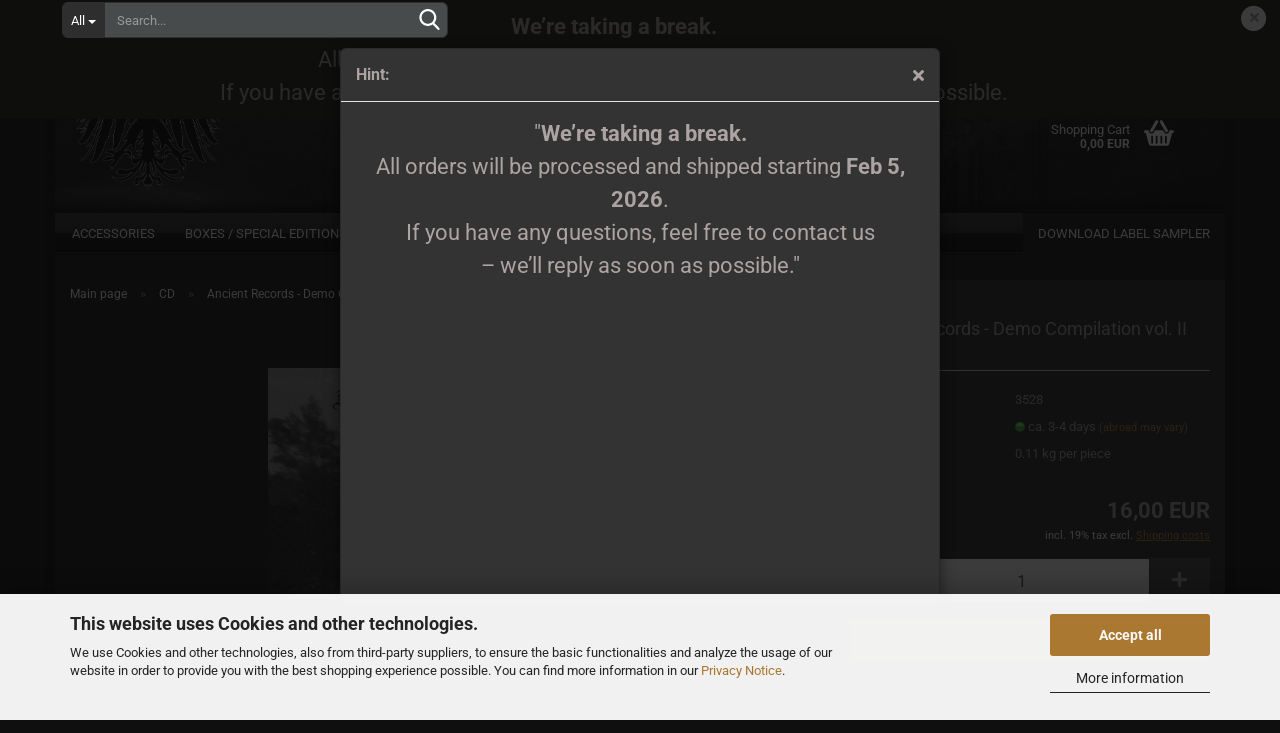

--- FILE ---
content_type: text/html; charset=utf-8
request_url: https://shop.purity-through-fire.com/en/Ancient-Records---Demo-Compilation-vol--II-2CD.html
body_size: 14091
content:





	<!DOCTYPE html>
	<html xmlns="http://www.w3.org/1999/xhtml" dir="ltr" lang="en">
		
			<head>
				
					
					<!--

					=========================================================
					Shopsoftware by Gambio GmbH (c) 2005-2023 [www.gambio.de]
					=========================================================

					Gambio GmbH offers you highly scalable E-Commerce-Solutions and Services.
					The Shopsoftware is redistributable under the GNU General Public License (Version 2) [http://www.gnu.org/licenses/gpl-2.0.html].
					based on: E-Commerce Engine Copyright (c) 2006 xt:Commerce, created by Mario Zanier & Guido Winger and licensed under GNU/GPL.
					Information and contribution at http://www.xt-commerce.com

					=========================================================
					Please visit our website: www.gambio.de
					=========================================================

					-->
				

                

	

                    
                

				
					<meta name="viewport" content="width=device-width, initial-scale=1, minimum-scale=1.0, maximum-scale=1.0, user-scalable=no" />
				

				
					<meta http-equiv="Content-Type" content="text/html; charset=utf-8" />
		<meta name="language" content="en" />
		<title>Purity Through Fire Shop - Ancient Records - Demo Compilation vol. II 2CD</title>
		<meta property="og:title" content="Ancient Records - Demo Compilation vol. II 2CD" />
		<meta property="og:site_name" content="Purity Through Fire Shop" />
		<meta property="og:locale" content="en_EN" />
		<meta property="og:type" content="product" />
		<meta property="og:description" content="This Album contains unused and mostly unreleased material written and recorded between 2007-2016." />
		<meta property="og:image" content="https://shop.purity-through-fire.com/images/product_images/info_images/3528ancientrecordsdemocompilationvol.ii2cd120180225.jpg" />

				

								
									

				
					<base href="https://shop.purity-through-fire.com/" />
				

				
											
							<link rel="shortcut icon" href="https://shop.purity-through-fire.com/images/logos/favicon.ico" type="image/x-icon" />
						
									

				
											
							<link rel="apple-touch-icon" href="https://shop.purity-through-fire.com/images/logos/favicon.png" />
						
									

				
																		
								<link id="main-css" type="text/css" rel="stylesheet" href="public/theme/styles/system/main.min.css?bust=1765899695" />
							
															

				
					<meta name="robots" content="index,follow" />
		<link rel="canonical" href="https://shop.purity-through-fire.com/en/Ancient-Records---Demo-Compilation-vol--II-2CD.html" />
		<meta property="og:url" content="https://shop.purity-through-fire.com/en/Ancient-Records---Demo-Compilation-vol--II-2CD.html">
		<link rel="alternate" hreflang="x-default" href="https://shop.purity-through-fire.com/en/Ancient-Records---Demo-Compilation-vol--II-2CD.html" />
		<link rel="alternate" hreflang="en" href="https://shop.purity-through-fire.com/en/Ancient-Records---Demo-Compilation-vol--II-2CD.html" />
		<link rel="alternate" hreflang="de" href="https://shop.purity-through-fire.com/de/Ancient-Records---Demo-Compilation-vol--II-2CD.html" />
		
				

				
									

				
									

			</head>
		
		
			<body class="page-product-info"
				  data-gambio-namespace="https://shop.purity-through-fire.com/public/theme/javascripts/system"
				  data-jse-namespace="https://shop.purity-through-fire.com/JSEngine/build"
				  data-gambio-controller="initialize"
				  data-gambio-widget="input_number responsive_image_loader transitions image_maps modal history dropdown core_workarounds anchor"
				  data-input_number-separator=","
					>

				
					
				

				
									

				
									
		




	

	
		<div class="mfp-bg iframe_layer mfp-ready popup-notification"></div>
		<div style="overflow-x: hidden; overflow-y: auto;"
		     tabindex="-1"
		     class="mfp-wrap mfp-close-btn-in mfp-auto-cursor iframe_layer mfp-ready popup-notification"
		     data-gambio-widget="notifications">
			<div class="mfp-container mfp-inline-holder">
				<div class="mfp-content">
					
						<div class="modal-dialog">
							<div class="modal-content">
								
									<div class="modal-header">
										<span class="col-xs-11 title">Hint:</span>
										<i class="fa fa-close col-xs-1 hide-popup-notification"></i>
									</div>
								
								
									<div class="modal-body">
										<div style="text-align:center; font-size:22px; line-height:1.5;">
  &quot;<strong>We&rsquo;re taking a break.</strong><br>
  All orders will be processed and shipped starting <strong>Feb 5, 2026</strong>.<br>
  If you have any questions, feel free to contact us<br>
  &ndash; we&rsquo;ll reply as soon as possible.&quot;
</div>
									</div>
								
							</div>
						</div>
					
				</div>
			</div>
		</div>
	


	
		<div id="outer-wrapper" class="topbar-active">
			

				<header id="header" class="navbar">
					
	





	<div id="topbar-container">
						
		
					

		
			<div class="navbar-topbar">
				
					<nav data-gambio-widget="menu link_crypter" data-menu-switch-element-position="false" data-menu-events='{"desktop": ["click"], "mobile": ["click"]}' data-menu-ignore-class="dropdown-menu">
						<ul class="nav navbar-nav navbar-right" data-menu-replace="partial">

                            <li class="navbar-topbar-item">
                                <ul id="secondaryNavigation" class="nav navbar-nav ignore-menu">
                                                                    </ul>

                                <script id="secondaryNavigation-menu-template" type="text/mustache">
                                    
                                        <ul id="secondaryNavigation" class="nav navbar-nav">
                                            <li v-for="(item, index) in items" class="navbar-topbar-item hidden-xs content-manager-item">
                                                <a href="javascript:;" :title="item.title" @click="goTo(item.content)">
                                                    <span class="fa fa-arrow-circle-right visble-xs-block"></span>
                                                    {{item.title}}
                                                </a>
                                            </li>
                                        </ul>
                                    
                                </script>
                            </li>

							
															

							
															

							
															

							
															

							
															

															<li class="dropdown navbar-topbar-item first">

									
																					
												<a href="#" class="dropdown-toggle" data-toggle-hover="dropdown">

													
														<span class="language-code hidden-xs">
																															
																	<span class="fa fa-globe"></span>
																
																														en
														</span>
													

													
														<span class="visible-xs-block">
																															
																	<span class="fa fa-globe"></span>
																
																														&nbsp;Language
														</span>
													
												</a>
											
																			

									<ul class="level_2 dropdown-menu ignore-menu arrow-top">
										<li class="arrow"></li>
										<li>
											
												<form action="/en/Ancient-Records---Demo-Compilation-vol--II-2CD.html" method="POST" class="form-horizontal">

													
																													
																<div class="form-group">
																	<label for="language-select">Change language</label>
																	
	<select name="language" class="form-control" id="language-select">
					
				<option value="en" selected="selected">English</option>
			
					
				<option value="de">Deutsch</option>
			
			</select>

																</div>
															
																											

													
																											

													
																													
																<div class="form-group">
																	<label for="countries-select">Supplier country</label>
																	
	<select name="switch_country" class="form-control" id="countries-select">
					
				<option value="AL" >Albania</option>
			
					
				<option value="AD" >Andorra</option>
			
					
				<option value="AR" >Argentina</option>
			
					
				<option value="AU" >Australia</option>
			
					
				<option value="AT" >Austria</option>
			
					
				<option value="AZ" >Azerbaijan</option>
			
					
				<option value="BY" >Belarus</option>
			
					
				<option value="BE" >Belgium</option>
			
					
				<option value="BO" >Bolivia (Plurinational State of)</option>
			
					
				<option value="BA" >Bosnia and Herzegovina</option>
			
					
				<option value="BR" >Brazil</option>
			
					
				<option value="IO" >British Indian Ocean Territory</option>
			
					
				<option value="BN" >Brunei Darussalam</option>
			
					
				<option value="BG" >Bulgaria</option>
			
					
				<option value="CA" >Canada</option>
			
					
				<option value="CL" >Chile</option>
			
					
				<option value="CN" >China</option>
			
					
				<option value="CO" >Colombia</option>
			
					
				<option value="CR" >Costa Rica</option>
			
					
				<option value="HR" >Croatia</option>
			
					
				<option value="CU" >Cuba</option>
			
					
				<option value="CY" >Cyprus</option>
			
					
				<option value="CZ" >Czech Republic</option>
			
					
				<option value="DK" >Denmark</option>
			
					
				<option value="EC" >Ecuador</option>
			
					
				<option value="EG" >Egypt</option>
			
					
				<option value="SV" >El Salvador</option>
			
					
				<option value="EE" >Estonia</option>
			
					
				<option value="FK" >Falkland Islands (Malvinas)</option>
			
					
				<option value="FO" >Faroe Islands</option>
			
					
				<option value="FI" >Finland</option>
			
					
				<option value="FR" >France</option>
			
					
				<option value="GE" >Georgia</option>
			
					
				<option value="DE" selected>Germany</option>
			
					
				<option value="GR" >Greece</option>
			
					
				<option value="GL" >Greenland</option>
			
					
				<option value="HK" >Hong Kong</option>
			
					
				<option value="HU" >Hungary</option>
			
					
				<option value="IS" >Iceland</option>
			
					
				<option value="IN" >India</option>
			
					
				<option value="ID" >Indonesia</option>
			
					
				<option value="IE" >Ireland</option>
			
					
				<option value="IL" >Israel</option>
			
					
				<option value="IT" >Italy</option>
			
					
				<option value="JP" >Japan</option>
			
					
				<option value="JE" >Jersey</option>
			
					
				<option value="KZ" >Kazakhstan</option>
			
					
				<option value="KP" >Korea, Democratic People&#039;s Republic of</option>
			
					
				<option value="KR" >Korea, Republic of</option>
			
					
				<option value="KG" >Kyrgyzstan</option>
			
					
				<option value="LV" >Latvia</option>
			
					
				<option value="LI" >Liechtenstein</option>
			
					
				<option value="LT" >Lithuania</option>
			
					
				<option value="LU" >Luxembourg</option>
			
					
				<option value="MK" >Macedonia (the former Yugoslav Republic of)</option>
			
					
				<option value="MY" >Malaysia</option>
			
					
				<option value="MT" >Malta</option>
			
					
				<option value="MR" >Mauritania</option>
			
					
				<option value="MX" >Mexico</option>
			
					
				<option value="MD" >Moldova (the Republic of)</option>
			
					
				<option value="MC" >Monaco</option>
			
					
				<option value="MN" >Mongolia</option>
			
					
				<option value="ME" >Montenegro</option>
			
					
				<option value="NA" >Namibia</option>
			
					
				<option value="NL" >Netherlands</option>
			
					
				<option value="NZ" >New Zealand</option>
			
					
				<option value="XI" >Northern Ireland</option>
			
					
				<option value="NO" >Norway</option>
			
					
				<option value="OM" >Oman</option>
			
					
				<option value="PA" >Panama</option>
			
					
				<option value="PY" >Paraguay</option>
			
					
				<option value="PE" >Peru</option>
			
					
				<option value="PH" >Philippines</option>
			
					
				<option value="PL" >Poland</option>
			
					
				<option value="PT" >Portugal</option>
			
					
				<option value="RO" >Romania</option>
			
					
				<option value="RU" >Russian Federation</option>
			
					
				<option value="RS" >Serbia</option>
			
					
				<option value="SG" >Singapore</option>
			
					
				<option value="SK" >Slovakia (Slovak Republic)</option>
			
					
				<option value="SI" >Slovenia</option>
			
					
				<option value="ZA" >South Africa</option>
			
					
				<option value="GS" >South Georgia and the South Sandwich Islands</option>
			
					
				<option value="ES" >Spain</option>
			
					
				<option value="LK" >Sri Lanka</option>
			
					
				<option value="SE" >Sweden</option>
			
					
				<option value="CH" >Switzerland</option>
			
					
				<option value="TW" >Taiwan</option>
			
					
				<option value="TJ" >Tajikistan</option>
			
					
				<option value="TH" >Thailand</option>
			
					
				<option value="TR" >Turkey</option>
			
					
				<option value="UA" >Ukraine</option>
			
					
				<option value="GB" >United Kingdom</option>
			
					
				<option value="UM" >United States Minor Outlying Islands</option>
			
					
				<option value="US" >United States of America</option>
			
					
				<option value="UY" >Uruguay</option>
			
					
				<option value="UZ" >Uzbekistan</option>
			
					
				<option value="VE" >Venezuela (Bolivarian Republic of)</option>
			
					
				<option value="VN" >Viet Nam</option>
			
			</select>

																</div>
															
																											

													
														<div class="dropdown-footer row">
															<input type="submit" class="btn btn-primary btn-block" value="Save" title="Save" />
														</div>
													

													

												</form>
											
										</li>
									</ul>
								</li>
							
							
																	
										<li class="dropdown navbar-topbar-item">
											<a title="Login" href="/en/Ancient-Records---Demo-Compilation-vol--II-2CD.html#" class="dropdown-toggle" data-toggle-hover="dropdown">
												
																											
															<span class="fa fa-user-o"></span>
														
																									

												&nbsp;Login
											</a>
											




	<ul class="dropdown-menu dropdown-menu-login arrow-top">
		
			<li class="arrow"></li>
		
		
		
			<li class="dropdown-header hidden-xs">Log in</li>
		
		
		
			<li>
				<form action="https://shop.purity-through-fire.com/en/login.php?action=process" method="post" class="form-horizontal">
					<input type="hidden" name="return_url" value="https://shop.purity-through-fire.com/en/Ancient-Records---Demo-Compilation-vol--II-2CD.html">
					<input type="hidden" name="return_url_hash" value="141d4c5e08e8fbe3801075a5e4f9350e68e5dff1d753767a2e0a537e07710ef9">
					
						<div class="form-group">
							<input autocomplete="username" type="email" id="box-login-dropdown-login-username" class="form-control" placeholder="Email" name="email_address" />
						</div>
					
					
                        <div class="form-group password-form-field" data-gambio-widget="show_password">
                            <input autocomplete="current-password" type="password" id="box-login-dropdown-login-password" class="form-control" placeholder="Password" name="password" />
                            <button class="btn show-password hidden" type="button">
                                <i class="fa fa-eye" aria-hidden="true"></i>
                            </button>
                        </div>
					
					
						<div class="dropdown-footer row">
							
	
								
									<input type="submit" class="btn btn-primary btn-block" value="Login" />
								
								<ul>
									
										<li>
											<a title="Create a new account" href="https://shop.purity-through-fire.com/en/shop.php?do=CreateRegistree">
												Create a new account
											</a>
										</li>
									
									
										<li>
											<a title="Forgot password?" href="https://shop.purity-through-fire.com/en/password_double_opt.php">
												Forgot password?
											</a>
										</li>
									
								</ul>
							
	

	
						</div>
					
				</form>
			</li>
		
	</ul>


										</li>
									
															

							
																	
										<li class="navbar-topbar-item">
											<a href="https://shop.purity-through-fire.com/en/wish_list.php" title="Show wish list">
												
																											
															<span class="fa fa-heart-o"></span>
														
																									

												&nbsp;Wish list
											</a>
										</li>
									
															

							
						</ul>
					</nav>
				
			</div>
		
	</div>




	<div class="inside">

		<div class="row">

		
												
			<div class="navbar-header" data-gambio-widget="mobile_menu">
									
							
		<div id="navbar-brand" class="navbar-brand">
			<a href="https://shop.purity-through-fire.com/en/" title="Purity Through Fire Shop">
				<img id="main-header-logo" class="img-responsive" src="https://shop.purity-through-fire.com/images/logos/ptf_black_for_shop_logo.png" alt="Purity Through Fire Shop-Logo">
			</a>
		</div>
	
					
								
					
	
	
			
	
		<button type="button" class="navbar-toggle" data-mobile_menu-target="#categories .navbar-collapse"
		        data-mobile_menu-body-class="categories-open" data-mobile_menu-toggle-content-visibility>
			<img src="public/theme/images/svgs/bars.svg" class="gx-menu svg--inject" alt="">
		</button>
	
	
	
		<button type="button" class="navbar-toggle cart-icon" data-mobile_menu-location="shopping_cart.php">
			<img src="public/theme/images/svgs/basket.svg" class="gx-cart-basket svg--inject" alt="">
			<span class="cart-products-count hidden">
				0
			</span>
		</button>
	
	
			
			<button type="button" class="navbar-toggle" data-mobile_menu-target=".navbar-search" data-mobile_menu-body-class="search-open"
					data-mobile_menu-toggle-content-visibility>
				<img src="public/theme/images/svgs/search.svg" class="gx-search svg--inject" alt="">
			</button>
		
	
				
			</div>
		

		
							






	<div class="navbar-search collapse">
		
		
						<p class="navbar-search-header dropdown-header">Search</p>
		
		
		
			<form action="en/advanced_search_result.php" method="get" data-gambio-widget="live_search">
		
				<div class="navbar-search-input-group input-group">
					<div class="navbar-search-input-group-btn input-group-btn custom-dropdown" data-dropdown-trigger-change="false" data-dropdown-trigger-no-change="false">
						
						
							<button type="button" class="btn btn-default dropdown-toggle" data-toggle="dropdown" aria-haspopup="true" aria-expanded="false">
								<span class="dropdown-name">All</span> <span class="caret"></span>
							</button>
						
						
						
															
									<ul class="dropdown-menu">
																				
												<li><a href="#" data-rel="0">All</a></li>
											
																							
													<li><a href="#" data-rel="2">Vinyl</a></li>
												
																							
													<li><a href="#" data-rel="5">CD</a></li>
												
																							
													<li><a href="#" data-rel="6">Clothes</a></li>
												
																							
													<li><a href="#" data-rel="10">Tapes</a></li>
												
																							
													<li><a href="#" data-rel="11">Accessories</a></li>
												
																							
													<li><a href="#" data-rel="19">Printmedien</a></li>
												
																							
													<li><a href="#" data-rel="21">Tickets</a></li>
												
																							
													<li><a href="#" data-rel="23">Boxes / Special Editions</a></li>
												
																														</ul>
								
													
						
						
															
									<select name="categories_id">
										<option value="0">All</option>
																																	
													<option value="2">Vinyl</option>
												
																							
													<option value="5">CD</option>
												
																							
													<option value="6">Clothes</option>
												
																							
													<option value="10">Tapes</option>
												
																							
													<option value="11">Accessories</option>
												
																							
													<option value="19">Printmedien</option>
												
																							
													<option value="21">Tickets</option>
												
																							
													<option value="23">Boxes / Special Editions</option>
												
																														</select>
								
													
						
					</div>

					
					<button type="submit" class="form-control-feedback">
						<img src="public/theme/images/svgs/search.svg" class="gx-search-input svg--inject" alt="">
					</button>
					

					<input type="text" name="keywords" placeholder="Search..." class="form-control search-input" autocomplete="off" />

				</div>
		
				
									<input type="hidden" value="1" name="inc_subcat" />
								
				
					<div class="navbar-search-footer visible-xs-block">
						
							<button class="btn btn-primary btn-block" type="submit">
								Search...
							</button>
						
						
							<a href="advanced_search.php" class="btn btn-default btn-block" title="Advanced Search">
								Advanced Search
							</a>
						
					</div>
				
				
				<div class="search-result-container"></div>
		
			</form>
		
	</div>


					

		
							
					
	<div class="custom-container">
		
			<div class="inside">
				
											
							<p>
	<img alt="" src="images/trust-logos.png" />
</p>
						
									
			</div>
		
	</div>
				
					

		
    		<!-- layout_header honeygrid -->
							
					


	<nav id="cart-container" class="navbar-cart" data-gambio-widget="menu cart_dropdown" data-menu-switch-element-position="false">
		
			<ul class="cart-container-inner">
				
					<li>
						<a href="https://shop.purity-through-fire.com/en/shopping_cart.php" class="dropdown-toggle">
							
								<img src="public/theme/images/svgs/basket.svg" alt="" class="gx-cart-basket svg--inject">
								<span class="cart">
									Shopping Cart<br />
									<span class="products">
										0,00 EUR
									</span>
								</span>
							
							
																	<span class="cart-products-count hidden">
										
									</span>
															
						</a>

						
							



	<ul class="dropdown-menu arrow-top cart-dropdown cart-empty">
		
			<li class="arrow"></li>
		
	
		
					
	
		
			<li class="cart-dropdown-inside">
		
				
									
				
									
						<div class="cart-empty">
							You do not have any products in your shopping cart yet.
						</div>
					
								
			</li>
		
	</ul>
						
					</li>
				
			</ul>
		
	</nav>

				
					

		</div>

	</div>


	
		<div class="topbar-notification"
		     style="background-color: #1f1e1a;"
		     data-gambio-widget="notifications">
			<span class="notification-content">
				<div style="text-align:center; font-size:22px; line-height:1.5;">
  <strong>We&rsquo;re taking a break.</strong><br>
  All orders will be processed and shipped starting <strong>Feb 5, 2026</strong>.<br>
  If you have any questions, feel free to contact us – we&rsquo;ll reply as soon as possible.
</div>
			</span>
			<span class="fa-stack hide-topbar-notification">
				<i class="fa fa-circle fa-inverse fa-stack-2x"></i>
				<i class="fa fa-close fa-stack-1x"></i>
			</span>
		</div>
	







	<noscript>
		<div class="alert alert-danger noscript-notice">
			JavaScript is not activated in your browser. Please activate JavaScript to have access to all shop functions and all shop content.
		</div>
	</noscript>



			
						


	<div id="categories">
		<div class="navbar-collapse collapse">
			
				<nav class="navbar-default navbar-categories" data-gambio-widget="menu">
					
						<ul class="level-1 nav navbar-nav">
                             
															
									<li class="dropdown level-1-child" data-id="11">
										
											<a class="dropdown-toggle" href="https://shop.purity-through-fire.com/en/accessoires/" title="Accessories">
												
													Accessories
												
																							</a>
										
										
										
																							
													<ul data-level="2" class="level-2 dropdown-menu dropdown-menu-child">
														
															<li class="enter-category hidden-sm hidden-md hidden-lg show-more">
																
																	<a class="dropdown-toggle" href="https://shop.purity-through-fire.com/en/accessoires/" title="Accessories">
																		
																			show Accessories
																		
																	</a>
																
															</li>
														
														
																																																																																																																																																																																																																																																																																																																																							
																													
																															
																	<li class="level-2-child">
																		<a href="https://shop.purity-through-fire.com/en/accessoires/flags/" title="Flags">
																			Flags
																		</a>
																																			</li>
																
																															
																	<li class="level-2-child">
																		<a href="https://shop.purity-through-fire.com/en/accessoires/patches/" title="Patches">
																			Patches
																		</a>
																																			</li>
																
																															
																	<li class="level-2-child">
																		<a href="https://shop.purity-through-fire.com/en/accessoires/buttons/" title="Pins & Buttons">
																			Pins & Buttons
																		</a>
																																			</li>
																
																															
																	<li class="level-2-child">
																		<a href="https://shop.purity-through-fire.com/en/accessoires/skulls-decoration/" title="Skulls & Decoration">
																			Skulls & Decoration
																		</a>
																																			</li>
																
																															
																	<li class="level-2-child">
																		<a href="https://shop.purity-through-fire.com/en/accessoires/slipmats/" title="Slipmats">
																			Slipmats
																		</a>
																																			</li>
																
																													
																												
														
															<li class="enter-category hidden-more hidden-xs">
																<a class="dropdown-toggle col-xs-6"
																   href="https://shop.purity-through-fire.com/en/accessoires/"
																   title="Accessories">show Accessories</a>
							
																<span class="close-menu-container col-xs-6">
																	<span class="close-flyout">
																		<i class="fa fa-close"></i>
																	</span>
																</span>
															</li>
														
													
													</ul>
												
																					
										
									</li>
								
															
									<li class="level-1-child" data-id="23">
										
											<a class="dropdown-toggle" href="https://shop.purity-through-fire.com/en/tickets-23/" title="Boxes / Special Editions">
												
													Boxes / Special Editions
												
																							</a>
										
										
										
																					
										
									</li>
								
															
									<li class="dropdown level-1-child active" data-id="5">
										
											<a class="dropdown-toggle" href="https://shop.purity-through-fire.com/en/cd/" title="CD">
												
													CD
												
																							</a>
										
										
										
																							
													<ul data-level="2" class="level-2 dropdown-menu dropdown-menu-child">
														
															<li class="enter-category hidden-sm hidden-md hidden-lg show-more">
																
																	<a class="dropdown-toggle" href="https://shop.purity-through-fire.com/en/cd/" title="CD">
																		
																			show CD
																		
																	</a>
																
															</li>
														
														
																																																																																							
																													
																															
																	<li class="level-2-child">
																		<a href="https://shop.purity-through-fire.com/en/cd/demo-cds/" title="Demo CDs">
																			Demo CDs
																		</a>
																																			</li>
																
																													
																												
														
															<li class="enter-category hidden-more hidden-xs">
																<a class="dropdown-toggle col-xs-6"
																   href="https://shop.purity-through-fire.com/en/cd/"
																   title="CD">show CD</a>
							
																<span class="close-menu-container col-xs-6">
																	<span class="close-flyout">
																		<i class="fa fa-close"></i>
																	</span>
																</span>
															</li>
														
													
													</ul>
												
																					
										
									</li>
								
															
									<li class="dropdown level-1-child" data-id="6">
										
											<a class="dropdown-toggle" href="https://shop.purity-through-fire.com/en/clothes/" title="Clothes">
												
													Clothes
												
																							</a>
										
										
										
																							
													<ul data-level="2" class="level-2 dropdown-menu dropdown-menu-child">
														
															<li class="enter-category hidden-sm hidden-md hidden-lg show-more">
																
																	<a class="dropdown-toggle" href="https://shop.purity-through-fire.com/en/clothes/" title="Clothes">
																		
																			show Clothes
																		
																	</a>
																
															</li>
														
														
																																																																																																																																																																																																																																																																																																																																							
																													
																															
																	<li class="level-2-child">
																		<a href="https://shop.purity-through-fire.com/en/clothes/girlies/" title="girlies">
																			girlies
																		</a>
																																			</li>
																
																															
																	<li class="level-2-child">
																		<a href="https://shop.purity-through-fire.com/en/clothes/hats-and-caps/" title="Hats and Caps">
																			Hats and Caps
																		</a>
																																			</li>
																
																															
																	<li class="level-2-child">
																		<a href="https://shop.purity-through-fire.com/en/clothes/longsleeves/" title="Longsleeves">
																			Longsleeves
																		</a>
																																			</li>
																
																															
																	<li class="level-2-child">
																		<a href="https://shop.purity-through-fire.com/en/clothes/t-shirts/" title="T-Shirts">
																			T-Shirts
																		</a>
																																			</li>
																
																															
																	<li class="level-2-child">
																		<a href="https://shop.purity-through-fire.com/en/clothes/zippers/" title="Zipper / Sweater">
																			Zipper / Sweater
																		</a>
																																			</li>
																
																													
																												
														
															<li class="enter-category hidden-more hidden-xs">
																<a class="dropdown-toggle col-xs-6"
																   href="https://shop.purity-through-fire.com/en/clothes/"
																   title="Clothes">show Clothes</a>
							
																<span class="close-menu-container col-xs-6">
																	<span class="close-flyout">
																		<i class="fa fa-close"></i>
																	</span>
																</span>
															</li>
														
													
													</ul>
												
																					
										
									</li>
								
															
									<li class="level-1-child" data-id="19">
										
											<a class="dropdown-toggle" href="https://shop.purity-through-fire.com/en/printmedien/" title="Printmedien">
												
													Printmedien
												
																							</a>
										
										
										
																					
										
									</li>
								
															
									<li class="level-1-child" data-id="10">
										
											<a class="dropdown-toggle" href="https://shop.purity-through-fire.com/en/tapes/" title="Tapes">
												
													Tapes
												
																							</a>
										
										
										
																					
										
									</li>
								
															
									<li class="level-1-child" data-id="21">
										
											<a class="dropdown-toggle" href="https://shop.purity-through-fire.com/en/tickets/" title="Tickets">
												
													Tickets
												
																							</a>
										
										
										
																					
										
									</li>
								
															
									<li class="dropdown level-1-child" data-id="2">
										
											<a class="dropdown-toggle" href="https://shop.purity-through-fire.com/en/vinyl/" title="Vinyl">
												
													Vinyl
												
																							</a>
										
										
										
																							
													<ul data-level="2" class="level-2 dropdown-menu dropdown-menu-child">
														
															<li class="enter-category hidden-sm hidden-md hidden-lg show-more">
																
																	<a class="dropdown-toggle" href="https://shop.purity-through-fire.com/en/vinyl/" title="Vinyl">
																		
																			show Vinyl
																		
																	</a>
																
															</li>
														
														
																																																																																																																																																			
																													
																															
																	<li class="level-2-child">
																		<a href="https://shop.purity-through-fire.com/en/vinyl/7-10/" title="7/10">
																			7"/10"
																		</a>
																																			</li>
																
																															
																	<li class="level-2-child">
																		<a href="https://shop.purity-through-fire.com/en/vinyl/lp/" title="LP">
																			LP
																		</a>
																																			</li>
																
																													
																												
														
															<li class="enter-category hidden-more hidden-xs">
																<a class="dropdown-toggle col-xs-6"
																   href="https://shop.purity-through-fire.com/en/vinyl/"
																   title="Vinyl">show Vinyl</a>
							
																<span class="close-menu-container col-xs-6">
																	<span class="close-flyout">
																		<i class="fa fa-close"></i>
																	</span>
																</span>
															</li>
														
													
													</ul>
												
																					
										
									</li>
								
														
							



	
					
				<li id="mainNavigation" class="custom custom-entries hidden-xs">
											
							<a  data-id="top_custom-0"
							   href="https://shop.purity-through-fire.com/en/info/download-label-sampler.html"
							   							   title="DOWNLOAD LABEL SAMPLER">
									DOWNLOAD LABEL SAMPLER
							</a>
						
									</li>
			

            <script id="mainNavigation-menu-template" type="text/mustache">
                
				    <li id="mainNavigation" class="custom custom-entries hidden-xs">
                        <a v-for="(item, index) in items" href="javascript:;" @click="goTo(item.content)">
                            {{item.title}}
                        </a>
                    </li>
                
            </script>

							
					<li class="dropdown custom topmenu-content visible-xs" data-id="top_custom-0">
						
							<a class="dropdown-toggle"
								   href="https://shop.purity-through-fire.com/en/info/download-label-sampler.html"
								   								   title="DOWNLOAD LABEL SAMPLER">
								DOWNLOAD LABEL SAMPLER
							</a>
						
					</li>
				
						


							
							
								<li class="dropdown dropdown-more" style="display: none">
									<a class="dropdown-toggle" href="#" title="">
										More
									</a>
									<ul class="level-2 dropdown-menu ignore-menu"></ul>
								</li>
							
			
						</ul>
					
				</nav>
			
		</div>
	</div>

		
					</header>
			
<div id="spacer" class="clr"></div>


			
	


			
				<div id="wrapper">
					<div class="row">

						
							<div id="main">
								<div class="main-inside">
									
										
	
			<script type="application/ld+json">{"@context":"https:\/\/schema.org","@type":"BreadcrumbList","itemListElement":[{"@type":"ListItem","position":1,"name":"Main page","item":"https:\/\/shop.purity-through-fire.com\/"},{"@type":"ListItem","position":2,"name":"CD","item":"https:\/\/shop.purity-through-fire.com\/en\/cd\/"},{"@type":"ListItem","position":3,"name":"Ancient Records - Demo Compilation vol. II 2CD","item":"https:\/\/shop.purity-through-fire.com\/en\/Ancient-Records---Demo-Compilation-vol--II-2CD.html"}]}</script>
	    
		<div id="breadcrumb_navi">
            				<span class="breadcrumbEntry">
													<a href="https://shop.purity-through-fire.com/" class="headerNavigation">
								<span>Main page</span>
							</a>
											</span>
                <span class="breadcrumbSeparator"> &raquo; </span>            				<span class="breadcrumbEntry">
													<a href="https://shop.purity-through-fire.com/en/cd/" class="headerNavigation">
								<span>CD</span>
							</a>
											</span>
                <span class="breadcrumbSeparator"> &raquo; </span>            				<span class="breadcrumbEntry">
													<span>Ancient Records - Demo Compilation vol. II 2CD</span>
                        					</span>
                            		</div>
    


									
	
	

									
										<div id="shop-top-banner">
																					</div>
									

									




	
		
	

			<script type="application/ld+json">
			{"@context":"http:\/\/schema.org","@type":"Product","name":"Ancient Records - Demo Compilation vol. II 2CD","description":"This Album contains unused and mostly unreleased material written and recorded between 2007-2016.","image":["https:\/\/shop.purity-through-fire.com\/images\/product_images\/info_images\/3528ancientrecordsdemocompilationvol.ii2cd120180225.jpg"],"url":"https:\/\/shop.purity-through-fire.com\/en\/Ancient-Records---Demo-Compilation-vol--II-2CD.html","itemCondition":"NewCondition","offers":{"@type":"Offer","availability":"InStock","price":"16.00","priceCurrency":"EUR","priceSpecification":{"@type":"http:\/\/schema.org\/PriceSpecification","price":"16.00","priceCurrency":"EUR","valueAddedTaxIncluded":true},"url":"https:\/\/shop.purity-through-fire.com\/en\/Ancient-Records---Demo-Compilation-vol--II-2CD.html","priceValidUntil":"2100-01-01 00:00:00"},"model":"3528","sku":"3528","manufacturer":{"@type":"Organization","name":"Purity Through Fire"}}
		</script>
		
	<div class="product-info product-info-default row">
		
		
			<div id="product_image_layer">
			
	<div class="product-info-layer-image">
		<div class="product-info-image-inside">
										


    		<script>
            
            window.addEventListener('DOMContentLoaded', function(){
				$.extend(true, $.magnificPopup.defaults, { 
					tClose: 'Close (Esc)', // Alt text on close button
					tLoading: 'Loading...', // Text that is displayed during loading. Can contain %curr% and %total% keys
					
					gallery: { 
						tPrev: 'Previous (Left arrow key)', // Alt text on left arrow
						tNext: 'Next (Right arrow key)', // Alt text on right arrow
						tCounter: '%curr% of %total%' // Markup for "1 of 7" counter
						
					}
				});
			});
            
		</script>
    



	
			
	
	<div>
		<div id="product-info-layer-image" class="swiper-container" data-gambio-_widget="swiper" data-swiper-target="" data-swiper-controls="#product-info-layer-thumbnails" data-swiper-slider-options='{"breakpoints": [], "initialSlide": 0, "pagination": ".js-product-info-layer-image-pagination", "nextButton": ".js-product-info-layer-image-button-next", "prevButton": ".js-product-info-layer-image-button-prev", "effect": "fade", "autoplay": null, "initialSlide": ""}' >
			<div class="swiper-wrapper" >
			
				
											
															
																	

								
																			
																					
																	

								
									
			<div class="swiper-slide" >
				<div class="swiper-slide-inside ">
									
						<img class="img-responsive"
																								src="images/product_images/popup_images/3528ancientrecordsdemocompilationvol.ii2cd120180225.jpg"
								 alt="Ancient Records - Demo Compilation vol. II 2CD"								 title="Ancient Records - Demo Compilation vol. II 2CD"								 data-magnifier-src="images/product_images/original_images/3528ancientrecordsdemocompilationvol.ii2cd120180225.jpg"						/>
					
							</div>
			</div>
	
								
													
									
			</div>
			
			
				<script type="text/mustache">
					<template>
						
							{{#.}}
								<div class="swiper-slide {{className}}">
									<div class="swiper-slide-inside">
										<img {{{srcattr}}} alt="{{title}}" title="{{title}}" />
									</div>
								</div>
							{{/.}}
						
					</template>
				</script>
			
			
	</div>
	
	
			
	
	</div>
	
	
			

								</div>
	</div>

			

			</div>
					

		
			<div class="product-info-content col-xs-12" data-gambio-widget="cart_handler" data-cart_handler-page="product-info">

				
					<div class="row">
						
						
							<div class="product-info-title-mobile  col-xs-12 visible-xs-block visible-sm-block">
								
									<span>Ancient Records - Demo Compilation vol. II 2CD</span>
								

								
									<div>
																			</div>
								
							</div>
						

						
							
						

						
								
		<div class="product-info-stage col-xs-12 col-md-8 centered">

			<div id="image-collection-container">
					
		<div class="product-info-image has-zoom" data-gambio-widget="image_gallery magnifier" data-magnifier-target=".magnifier-target">
			<div class="product-info-image-inside">
				


    		<script>
            
            window.addEventListener('DOMContentLoaded', function(){
				$.extend(true, $.magnificPopup.defaults, { 
					tClose: 'Close (Esc)', // Alt text on close button
					tLoading: 'Loading...', // Text that is displayed during loading. Can contain %curr% and %total% keys
					
					gallery: { 
						tPrev: 'Previous (Left arrow key)', // Alt text on left arrow
						tNext: 'Next (Right arrow key)', // Alt text on right arrow
						tCounter: '%curr% of %total%' // Markup for "1 of 7" counter
						
					}
				});
			});
            
		</script>
    



	
			
	
	<div>
		<div id="product_image_swiper" class="swiper-container" data-gambio-widget="swiper" data-swiper-target="" data-swiper-controls="#product_thumbnail_swiper, #product_thumbnail_swiper_mobile" data-swiper-slider-options='{"breakpoints": [], "initialSlide": 0, "pagination": ".js-product_image_swiper-pagination", "nextButton": ".js-product_image_swiper-button-next", "prevButton": ".js-product_image_swiper-button-prev", "effect": "fade", "autoplay": null}' >
			<div class="swiper-wrapper" >
			
				
											
															
																	

								
																	

								
									
			<div class="swiper-slide" >
				<div class="swiper-slide-inside ">
									
						<a onclick="return false" href="images/product_images/original_images/3528ancientrecordsdemocompilationvol.ii2cd120180225.jpg" title="Ancient Records - Demo Compilation vol. II 2CD">
							<img class="img-responsive"
																											src="images/product_images/info_images/3528ancientrecordsdemocompilationvol.ii2cd120180225.jpg"
									 alt="Ancient Records - Demo Compilation vol. II 2CD"									 title="Ancient Records - Demo Compilation vol. II 2CD"									 data-magnifier-src="images/product_images/original_images/3528ancientrecordsdemocompilationvol.ii2cd120180225.jpg"							/>
						</a>
					
							</div>
			</div>
	
								
													
									
			</div>
			
			
				<script type="text/mustache">
					<template>
						
							{{#.}}
								<div class="swiper-slide {{className}}">
									<div class="swiper-slide-inside">
										<img {{{srcattr}}} alt="{{title}}" title="{{title}}" />
									</div>
								</div>
							{{/.}}
						
					</template>
				</script>
			
			
	</div>
	
	
			
	
	</div>
	
	
			

			</div>
			<input type="hidden" id="current-gallery-hash" value="7672519e43931ddca24e789b15f7caef">
		</div>
	

			</div>

			
                
									
							
		<span class="manufacturer-logo">
			<a href="index.php?manufacturers_id=1">
				<img src="images/manufacturers/nt_logo.png" title="Purity Through Fire" alt="Purity Through Fire" class="img-responsive" />
			</a>
		</span>
	
					
							

		</div>
	

						
						
						
														<div class="product-info-details col-xs-12 col-md-4" data-gambio-widget="stickybox product_min_height_fix">
				
								
									<div class="loading-overlay"></div>
									<div class="magnifier-overlay"></div>
									<div class="magnifier-target">
										<div class="preloader"></div>
									</div>
								

								
																	
				
								
									
								
								
								
									<form action="en/product_info.php?gm_boosted_product=Ancient-Records---Demo-Compilation-vol--II-2CD&amp;language=en&amp;products_id=3327&amp;action=add_product" class="form-horizontal js-product-form product-info">
										<input type="hidden" id="update-gallery-hash" name="galleryHash" value="">
										
											<div class="hidden-xs hidden-sm ribbon-spacing">
												
																									
											</div>
										
										
										
    
											<h1 class="product-info-title-desktop  hidden-xs hidden-sm">Ancient Records - Demo Compilation vol. II 2CD</h1>
										
					
										
																							
													<dl class="dl-horizontal">
                                                        
                                                            	
		<dt class="col-xs-4 text-left model-number" >
			Product No.:
		</dt>
		<dd class="col-xs-8 model-number model-number-text" >
			3528
		</dd>
	
                                                        

														
																
		<dt class="col-xs-4 text-left">
			
				<label>
					Shipping time:
				</label>
			
		</dt>
		<dd class="col-xs-8">
							
					<span class="img-shipping-time">
						<img src="images/icons/status/green.png" alt="ca. 3-4 days" />
					</span>
				
						
				<span class="products-shipping-time-value">
					ca. 3-4 days 
				</span>
			
			
			
				<a class="js-open-modal text-small abroad-shipping-info" data-modal-type="iframe" data-modal-settings='{"title": "Shipping time:"}' href="en/popup/shipping-payment-conditions.html" rel="nofollow">
					(abroad may vary)
				</a>
			
			
					</dd>
	
														

														
															
    <dt class="col-xs-4 text-left products-quantity"  style="display: none">
        Stock:
    </dt>
    <dd class="col-xs-8 products-quantity"  style="display: none">
        
            <span class="products-quantity-value">
                
            </span>
        
                    
                pieces
            
            </dd>

														
	
														
															
	
														
							
														
																															
																	<dt>Weight: </dt>
																	<dd class="products-details-weight-container"><span>0.11</span> kg per  piece</dd>
																
																													

														
																													
													</dl>
												
																					
					
										
											
										
					
										
											
<div class="modifiers-selection">
        </div>

										
					
										
											
										
					
										
											
	
										
					
										
																					
					
										
																					
					
										
																					<div class="cart-error-msg alert alert-danger" role="alert"></div>
																				
					
										
											<div class="price-container">
												
													<div class="price-calc-container" id="attributes-calc-price">

														
															


	<div class="current-price-container">
		
							16,00 EUR

									
	</div>
	
		<p class="tax-shipping-text text-small">
			incl. 19% tax excl. 
				<a class="gm_shipping_link lightbox_iframe" href="https://shop.purity-through-fire.com/en/popup/shipping-payment-conditions.html"
						target="_self"
						rel="nofollow"
						data-modal-settings='{"title":"Shipping costs", "sectionSelector": ".content_text", "bootstrapClass": "modal-lg"}'>
					<span style="text-decoration:underline">Shipping costs</span>
		        </a>
		</p>
	
														
							
														
																															
																																	
																													
															
    
																


	<div class="row">
		<input type="hidden" name="products_id" id="products-id" value="3327" />
					
				<div class="input-number" data-type="float" data-stepping="1">
	
					
											
	
					
						<div class="input-group">
							<a class="btn btn-default btn-lg btn-minus"><span class="fa fa-minus"></span></a>
							<input type="number" step="1" class="form-control input-lg pull-right js-calculate-qty" value="1" id="attributes-calc-quantity" name="products_qty" />
							<a class="input-group-btn btn btn-default btn-lg btn-plus"><span class="fa fa-plus"></span></a>
						</div>
					
	
				</div>
			
			
			
				<div class="button-container">
					<input name="btn-add-to-cart" type="submit" class="btn btn-lg btn-buy btn-block js-btn-add-to-cart" value="Add to cart" title="Add to cart" />
					<button name="btn-add-to-cart-fake" onClick="void(0)" class="btn-add-to-cart-fake btn btn-lg btn-buy btn-block " value="" title="Add to cart" style="display: none; margin-top: 0" >Add to cart</button>
				</div>
			
				
		
				

		
    
		
	<div class="paypal-installments paypal-installments-product" data-ppinst-pos="product" data-partner-attribution-id="GambioGmbH_Cart_Hub_PPXO"></div>
	<div id="easycredit-ratenrechner-product" class="easycredit-rr-container"
		 data-easycredithub-namespace="GXModules/Gambio/Hub/Build/Shop/Themes/All/Javascript/easycredithub"
		 data-easycredithub-widget="easycreditloader"></div>


		<div class="product-info-links">
			
									
						<div class="wishlist-container">
							<a href="#" class="btn-wishlist btn btn-block btn-sm " title="Add to wish list">
								<span class="col-xs-2 btn-icon">
									<i class="fa fa-heart-o"></i> 
								</span>
								
								<span class="col-xs-10 btn-text">
									Add to wish list
								</span>
							</a>
						</div>
					
							

			
							

			
							
		</div>
		
		
			<script id="product-details-text-phrases" type="application/json">
				{
					"productsInCartSuffix": " products in cart", "showCart": "Show cart"
				}
			</script>
		
	</div>

															
    
														
							
													</div>
												
											</div>
										
					
									</form>
								
							</div>
						
			
						
							<div class="product-info-description col-md-8" data-gambio-widget="tabs">
								



	
			

	
								

	
					
				<div class="nav-tabs-container has-multi-tabs"
					 data-gambio-widget="tabs">
			
					<!-- Nav tabs -->
					
						<ul class="nav nav-tabs">
							
																	
										<li class="active">
											<a href="#" title="Description" onclick="return false">
												Description
											</a>
										</li>
									
															
							
							
															
										<li class="hidden-xs">
											<a href="#" title="Produkt-Sicherheit" onclick="return false">
												Product safety
											</a>
										</li>							
							

							
															
							
							
																	<li id="reviews-tab">
										<a href="#" title="" onclick="return false">
											Customer reviews 										</a>
									</li>
															
						</ul>
					
			
					<!-- Tab panes -->
					
						<div class="tab-content">
							
																	
										<div class="tab-pane active">
											
												<div class="tab-heading">
													<a href="#" onclick="return false">Description</a>
												</div>
											

											
												<div class="tab-body active">
													This Album contains unused and mostly unreleased material written and recorded between 2007-2016.

													
														
	
													
												</div>
											
										</div>
									
															
							
							
															
										<div class="tab-pane">
												<div class="tab-heading ">
													<a href="#" title="Produkt-Sicherheit" onclick="return false">Product safety</a>
												</div>
												<div class="tab-body">
														<strong>Information: </strong><br>
Purity Through Fire<br>
P.O. Box 1154<br>
08110 Wilkau-Hasslau<br>
Germany<br>
The product conforms to Directive 2001/95/EC.<br>
												</div>
										</div>							
							

							
															
							
							
																	
										<div class="tab-pane">
											
												<div class="tab-heading">
													<a href="#" onclick="return false">Customer reviews </a>
												</div>
											
											
											
												<div class="tab-body">
													
														<div id="product-ratings" class="product-info-rating">
															



	<div data-gambio-widget="more_text">
					
							
    
	
			
				<p class="no-rating-hint">Unfortunately there are no review yet. Be the first who rate this product.</p>
			
    
			
					
				<p class="no-login-hint">You must be logged in to submit a review. <a href="login.php">Login</a></p>
			
			</div>

														</div>
													
												</div>
											
										</div>
									
															
						</div>
					
				</div>
			
			

							</div>
						
			
						
													
			
						
							<div class="product-info-share col-md-8">
									
		<div data-gambio-widget="social_share"
		     data-social_share-whatsapp		     data-social_share-facebook		     		     >
		</div>
	
							</div>
						
			
						
													
			
					</div><!-- // .row -->
				
			</div><!-- // .product-info-content -->
		
	
		
			<div class="product-info-listings col-xs-12 clearfix" data-gambio-widget="product_hover">
				
	
		
	

	
		
	
	
	
		
	
	
	
			
	
	
			
			</div>
		
	
	</div><!-- // .product-info -->


								</div>
							</div>
						

						
							
    <aside id="left">
        
                            <div id="gm_box_pos_2" class="gm_box_container">

			
			<div class="box box-categories panel panel-default">
				
					<nav class="navbar-categories-left">
						
							<ul class="nav">
																	
										<li id="menu_cat_id_11" class="category-first " >
											
												<a href="https://shop.purity-through-fire.com/en/accessoires/" class=" has-image"  title="Accessories">
													
																													
																<img src="images/categories/icons/kelch_0.png" alt="" class="cat-image"/>
															
																											
													
													
														Accessories
													
											
													
																											
												</a>
											
										</li>
									
																	
										<li id="menu_cat_id_23" class=" " >
											
												<a href="https://shop.purity-through-fire.com/en/tickets-23/" class=" has-image"  title="Boxes / Special Editions">
													
																													
																<img src="images/categories/icons/23.png" alt="" class="cat-image"/>
															
																											
													
													
														Boxes / Special Editions
													
											
													
																											
												</a>
											
										</li>
									
																	
										<li id="menu_cat_id_5" class=" active" >
											
												<a href="https://shop.purity-through-fire.com/en/cd/" class=" has-image"  title="CD">
													
																													
																<img src="images/categories/icons/kelch_1.png" alt="" class="cat-image"/>
															
																											
													
													
														CD
													
											
													
																											
												</a>
											
										</li>
									
																	
										<li id="menu_cat_id_6" class=" " >
											
												<a href="https://shop.purity-through-fire.com/en/clothes/" class=" has-image"  title="Clothes">
													
																													
																<img src="images/categories/icons/kelch_2.png" alt="" class="cat-image"/>
															
																											
													
													
														Clothes
													
											
													
																											
												</a>
											
										</li>
									
																	
										<li id="menu_cat_id_19" class=" " >
											
												<a href="https://shop.purity-through-fire.com/en/printmedien/" class=" has-image"  title="Printmedien">
													
																													
																<img src="images/categories/icons/kelch_0_1.png" alt="" class="cat-image"/>
															
																											
													
													
														Printmedien
													
											
													
																											
												</a>
											
										</li>
									
																	
										<li id="menu_cat_id_10" class=" " >
											
												<a href="https://shop.purity-through-fire.com/en/tapes/" class=" has-image"  title="Tapes">
													
																													
																<img src="images/categories/icons/kelch_0_0.png" alt="" class="cat-image"/>
															
																											
													
													
														Tapes
													
											
													
																											
												</a>
											
										</li>
									
																	
										<li id="menu_cat_id_21" class=" " >
											
												<a href="https://shop.purity-through-fire.com/en/tickets/" class=" has-image"  title="Tickets">
													
																													
																<img src="images/categories/icons/kelch_0_0.png" alt="" class="cat-image"/>
															
																											
													
													
														Tickets
													
											
													
																											
												</a>
											
										</li>
									
																	
										<li id="menu_cat_id_2" class="category-last " >
											
												<a href="https://shop.purity-through-fire.com/en/vinyl/" class=" has-image"  title="Vinyl">
													
																													
																<img src="images/categories/icons/kelch_0_2.png" alt="" class="cat-image"/>
															
																											
													
													
														Vinyl
													
											
													
																											
												</a>
											
										</li>
									
															</ul>
						
					</nav>
				
			</div>
		
	</div>

                    
        
                    
    </aside>
						

						
							<aside id="right">
								
									
								
							</aside>
						

					</div>
				</div>
			

			
				
	<footer id="footer">
					
		<div id="pagefooter" class="clearfix">	
			<div id="spacer_bottom" class="clr"></div>
			<div id="pagefooter_inner">	
				<div id="statischerfooter" class="clearfix">	
					<div class="column">
	<h2>Help &amp; Contact</h2>

	<div style="height:20px;">
		Email: info@purity-through-fire.com
	</div>

	<div style="height:20px;">
		Tel: 0
	</div>
	<a href="shop_content.php?coID=7">Contact form</a><br />
	<a href="shop_content.php?coID=4">Imprint</a>

	<h2>Socials</h2>
	<a href="https://www.facebook.com/Purity-Through-Fire-171743799539940/" target="_blank"><img alt="facebook" src="images/theme/facebook.jpg" /></a> <a href="https://www.youtube.com/user/PurityThroughFire" target="_blank"><img alt="youtube" src="images/theme/youtube.jpg" /></a>
</div>

<div class="column">
	<h2>Informations</h2>
	<a href="shop_content.php?coID=3889895">Withdrawal &amp; Withdrawal Form</a><br />
	<a href="shop_content.php?coID=3889891">Shipping &amp; Payment Terms</a><br />
	<a href="shop_content.php?coID=3">Conditions</a><br />
	<a href="shop_content.php?coID=2">Privacy</a><br />
	<a href="create_account.php">Create account </a>

	<h2>Safety</h2>
	<a href="https://www.trustedshops.de/shopbetreiber/index.html?a_aid=5294b125db794" target="_blank"><img alt="" src="images/theme/secure.png" /></a>
</div>

<div class="column">
	<h2>Payment</h2>
	<!--					<img width="48" height="29" border="0" src="images/theme/payment_paypal.png" alt="" />  --><img alt="" border="0" height="29" src="images/theme/payment_bank.png" width="48" /> <!--                    <img width="48" height="29" border="0" src="images/theme/payment_klarna.png" alt="" /> --> <!--                    <img width="48" height="29" border="0" src="images/theme/payment_amazon.png" alt="" /> -->
	<h2>Shipping</h2>
	<img alt="" border="0" height="29" src="images/theme/versand_post.png" width="48" /> <img alt="" border="0" height="29" src="images/theme/versand_dhl.png" width="48" />
</div>

<div class="column">
	<h2>Your personal page</h2>
	<a href="wish_list.php">Wish list</a><br />
	<a href="account.php">Your account</a><br />
	<a href="checkout_shipping.php">Checkout</a>

	<h2>Further information</h2>
	<a href="newsletter.php">Newsletter</a><br />
	<a href="shop_content.php?coID=82">about us</a><br />
	<a href="specials.php">Sale</a><br />
	<a href="shop_content.php?coID=8">Sitemap</a>
</div>

				<div class="clr">&nbsp;</div>
				</div>
				<div id="mobilefooter">
					<div id="accordeon">
						<div class="mobile_trigger">
	<h2>Informations<i aria-hidden="true" class="fa fa-plus-square-o" style="float:right;"></i></h2>
</div>

<div class="toggle_container">
	<a href="shop_content.php?coID=3889895">Withdrawal &amp; Withdrawal Form</a><br />
	<a href="shop_content.php?coID=3889891">Shipping &amp; Payment Terms</a><br />
	<a href="shop_content.php?coID=3">Conditions</a><br />
	<a href="shop_content.php?coID=2">Privacy</a><br />
	<a href="create_account.php">Create account </a>
</div>

<div class="mobile_trigger">
	<h2>Help &amp; Contact<i aria-hidden="true" class="fa fa-plus-square-o" style="float:right;"></i></h2>
</div>

<div class="toggle_container">
	<a href="shop_content.php?coID=7">Contact form</a><br />
	<a href="shop_content.php?coID=4">Imprint</a>
</div>

<div class="mobile_trigger">
	<h2>Your account<i aria-hidden="true" class="fa fa-plus-square-o" style="float:right;"></i></h2>
</div>

<div class="toggle_container">
	<a href="wish_list.php">Wish list</a><br />
	<a href="account.php">Your account</a><br />
	<a href="checkout_shipping.php">Checkout</a> <a href="shop_content.php?coID=8">Sitemap</a>
</div>

<div class="mobile_trigger">
	<h2>Contact details<i aria-hidden="true" class="fa fa-plus-square-o" style="float:right;"></i></h2>
</div>

<div class="toggle_container">
	<a href="shop_content.php?coID=4">Imprint</a><br />
	<a href="shop_content.php?coID=7">Contact form</a><br />
	<a href="newsletter.php">Newsletter</a><br />
	<a href="shop_content.php?coID=82">About us</a>
</div>

<div class="mobile_trigger">
	<h2>Payment<i aria-hidden="true" class="fa fa-plus-square-o" style="float:right;"></i></h2>
</div>

<div class="toggle_container">
	<!--					<img width="48" height="29" border="0" src="images/theme/payment_paypal.png" alt="" /> --><img alt="" border="0" height="29" src="images/theme/payment_bank.png" width="48" /> <!--					<img width="48" height="29" border="0" src="images/theme/payment_klarna.png" alt="" /> --> <!--                                    <img width="48" height="29" border="0" src="images/theme/payment_amazon.png" alt="" /> -->
</div>

					</div>
				<div class="clr">&nbsp;</div>
				</div>
				<div class="column_bottom2">
					
						<form action="newsletter.php" class="form-horizontal" data-jse-extension="validator" method="post">
	<div class="row">
		<div class="col-xs-12 col-md-6 col-lg-3">
			<h4>NEWSLETTER</h4>
		</div>

		<div class="col-xs-12 col-md-6 col-lg-6">
			<div class="form-group">
				<div class="col-xs-12 col-sm-6 col-md-7">
					<input class="form-control validate" data-validator-validate="required email" name="email" placeholder="Your email address" type="text" />
				</div>

				<div class="col-xs-12 col-sm-6 col-md-5">
					<input class="btn btn-primary btn-block" type="submit" value="Subscribe" />
				</div>
			</div>
		</div>
	</div>
</form>

					
					<div class="clr">&nbsp;</div>
					All prices are inclusive of VAT, unless otherwise stated.<br />
					<div class="clr">&nbsp;</div>
					<a href="https://www.gambio.com" target="_blank" rel="noopener">Shopping Cart Solution</a> by Gambio.com &copy; 2023 <a href="https://xycons.de" target="_blank"> Xycons</a>
				</div>		
			</div>
		</div>
	</footer>
			

			
							

		</div>
	



			
				


	<a class="pageup" data-gambio-widget="pageup" title="Upward" href="#">
		
	</a>
			
			
				
	<div class="layer" style="display: none;">
	
		
	
			<div id="magnific_wrapper">
				<div class="modal-dialog">
					<div class="modal-content">
						{{#title}}
						<div class="modal-header">
							<span class="modal-title">{{title}}</span>
						</div>
						{{/title}}
		
						<div class="modal-body">
							{{{items.src}}}
						</div>
		
						{{#showButtons}}
						<div class="modal-footer">
							{{#buttons}}
							<button type="button" id="button_{{index}}_{{uid}}" data-index="{{index}}" class="btn {{class}}" >{{name}}</button>
							{{/buttons}}
						</div>
						{{/showButtons}}
					</div>
				</div>
			</div>
		
		
			<div id="modal_prompt">
				<div>
					{{#content}}
					<div class="icon">&nbsp;</div>
					<p>{{.}}</p>
					{{/content}}
					<form name="prompt" action="#">
						<input type="text" name="input" value="{{value}}" autocomplete="off" />
					</form>
				</div>
			</div>
		
			<div id="modal_alert">
				<div class="white-popup">
					{{#content}}
					<div class="icon">&nbsp;</div>
					<p>{{{.}}}</p>
					{{/content}}
				</div>
			</div>
	
		
		
	</div>
			

			<input type='hidden' id='page_namespace' value='PRODUCT_INFO'/><script src="public/theme/javascripts/system/init-en.min.js?bust=d5f526f433be12e458ec57fbf7c64db9" data-page-token="3512602b7eca18cb9d638f469091187a" id="init-js"></script>
		<script src="public/theme/javascripts/system/Global/footer.js?bust=d5f526f433be12e458ec57fbf7c64db9"></script>
<script src='GXModules/Gambio/Widgets/Build/Map/Shop/Javascript/MapWidget.min.js'></script>

			<!-- tag::oil-config[] -->
		<script id="oil-configuration" type="application/configuration">
			{
			  "config_version": 1,
			  "advanced_settings": true,
			  "timeout": 0,
			  "iabVendorListUrl": "https://shop.purity-through-fire.com/shop.php?do=CookieConsentPanelVendorListAjax/List",
			  "only_essentials_button_status": false,
			  "locale": {
				"localeId": "enEN_01",
				"version": 1,
				"texts": {
				  "label_intro_heading": "This website uses Cookies and other technologies.",
				  "label_intro": "We use Cookies and other technologies, also from third-party suppliers, to ensure the basic functionalities and analyze the usage of our website in order to provide you with the best shopping experience possible. You can find more information in our <a href='shop_content.php?coID=2'>Privacy Notice</a>.",
				  "label_button_yes": "Save",
				  "label_button_yes_all": "Accept all",
				  "label_button_only_essentials": "Only Essentials",
				  "label_button_advanced_settings": "More information",
				  "label_cpc_heading": "Cookie settings",
				  "label_cpc_activate_all": "Activate all",
				  "label_cpc_deactivate_all": "Deactivate all",
				  "label_nocookie_head": "No Cookies allowed.",
				  "label_nocookie_text": "Please activate Cookies in the settings of your browser. "
				}
			  }
			}

		</script>
    

<script src="GXModules/Gambio/CookieConsentPanel/Shop/Javascript/oil.js"></script>

<script>!function(e){var n={};function t(o){if(n[o])return n[o].exports;var r=n[o]={i:o,l:!1,exports:{}};return e[o].call(r.exports,r,r.exports,t),r.l=!0,r.exports}t.m=e,t.c=n,t.d=function(e,n,o){t.o(e,n)||Object.defineProperty(e,n,{configurable:!1,enumerable:!0,get:o})},t.r=function(e){Object.defineProperty(e,"__esModule",{value:!0})},t.n=function(e){var n=e&&e.__esModule?function(){return e.default}:function(){return e};return t.d(n,"a",n),n},t.o=function(e,n){return Object.prototype.hasOwnProperty.call(e,n)},t.p="/",t(t.s=115)}({115:function(e,n,t){"use strict";!function(e,n){e.__cmp||(e.__cmp=function(){function t(e){if(e){var t=!0,r=n.querySelector('script[type="application/configuration"]#oil-configuration');if(null!==r&&r.text)try{var a=JSON.parse(r.text);a&&a.hasOwnProperty("gdpr_applies_globally")&&(t=a.gdpr_applies_globally)}catch(e){}e({gdprAppliesGlobally:t,cmpLoaded:o()},!0)}}function o(){return!(!e.AS_OIL||!e.AS_OIL.commandCollectionExecutor)}var r=[],a=function(n,a,c){if("ping"===n)t(c);else{var i={command:n,parameter:a,callback:c};r.push(i),o()&&e.AS_OIL.commandCollectionExecutor(i)}};return a.commandCollection=r,a.receiveMessage=function(n){var a=n&&n.data&&n.data.__cmpCall;if(a)if("ping"===a.command)t(function(e,t){var o={__cmpReturn:{returnValue:e,success:t,callId:a.callId}};n.source.postMessage(o,n.origin)});else{var c={callId:a.callId,command:a.command,parameter:a.parameter,event:n};r.push(c),o()&&e.AS_OIL.commandCollectionExecutor(c)}},function(n){(e.attachEvent||e.addEventListener)("message",function(e){n.receiveMessage(e)},!1)}(a),function e(){if(!(n.getElementsByName("__cmpLocator").length>0))if(n.body){var t=n.createElement("iframe");t.style.display="none",t.name="__cmpLocator",n.body.appendChild(t)}else setTimeout(e,5)}(),a}())}(window,document)}});</script>
<script src="GXModules/Gambio/CookieConsentPanel/Shop/Javascript/GxCookieConsent.js"></script>


			
							

			
							
		</body>
	</html>


